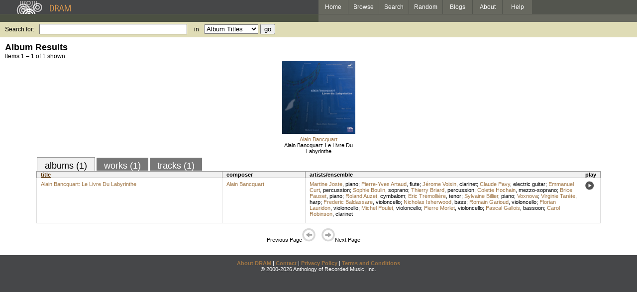

--- FILE ---
content_type: text/html; charset=UTF-8
request_url: http://www.dramonline.org/performers/garioud-romain
body_size: 2818
content:
<!DOCTYPE html PUBLIC 
	"-//W3C//DTD XHTML 1.0 Transitional//EN"
	"http://www.w3.org/TR/xhtml1/DTD/xhtml1-transitional.dtd">
<html xmlns="http://www.w3.org/1999/xhtml" xml:lang="en" lang="en">
<head>
	<title>DRAM: Romain Garioud</title>
	<style type="text/css">@import '//ds64zzqcnu4aw.cloudfront.net/dram-assets/styles.css';</style>
	<style type="text/css">@import '//ds64zzqcnu4aw.cloudfront.net/dram-assets/header-internal.css';</style>
	
	
	<script type="text/javascript" src="//ds64zzqcnu4aw.cloudfront.net/dram-assets/support.js"></script>

	<script src="//code.jquery.com/jquery-1.4.2.min.js" type="text/javascript"></script>
</head>
<body>

<div id="branding">
	<div id="top-bar">
		<div id="top-logo">
			<a href="http://www.dramonline.org/"><img src="//ds64zzqcnu4aw.cloudfront.net/dram-assets/images/top_bar_logo.gif" border="0" alt="DRAM"/></a>
		</div>
		<div id="top-links">
			<a href="http://www.dramonline.org"> Home </a>
			<a href="http://www.dramonline.org/performers" rel="nofollow"> Browse </a>
			<a href="http://www.dramonline.org/search" rel="nofollow"> Search </a>
			<a href="http://www.dramonline.org/random" rel="nofollow"> Random </a>
			<a href="http://www.dramonline.org/blog"> Blogs </a>
			<a href="http://www.dramonline.org/page/about"> About </a>
			<a href="http://www.dramonline.org/page/help"> Help </a>
		</div>
	</div>
	<div id="top-user-info-bar">
		<div id="colored-half-bar">&nbsp;</div>
		<div id="top-user-name-slot">
			&nbsp;
		</div>
	</div>
	<div id="top-search">
		<br/>
		<form action="http://www.dramonline.org/search" enctype="application/x-www-form-urlencoded" id="dram-search" method="post" name="dram_search">
<div class="form-item" id="form-item-q"><label class="field-label">Search for:</label><input name="dram-search[q]" size="35" type="text" value="" /></div>
<div class="form-item" id="form-item-t"><label class="field-label">in</label><select name="dram-search[t]"><option value="">Select...</option><option value="album" selected>Album Titles</option><option value="work">Work Titles</option><option value="track">Track Titles</option><option value="composer">Composers</option><option value="performer">Performers</option><option value="ensemble">Ensembles</option><option value="note">Liner Notes</option><option value="page">Documentation</option><option value="blog_entry">Blogs</option><option value="cc">Catalog Code</option></select></div>
<div class="form-item" id="form-item-d"><input name="dram-search[d]" type="hidden" value="0" /></div>
<div class="form-item" id="form-item-o"><input name="dram-search[o]" type="hidden" value="stitle" /></div>
<div class="form-item" id="form-item-page"><input name="dram-search[page]" type="hidden" value="1" /></div>
<div class="form-item" id="form-item-submit"><input name="dram-search[submit]" type="submit" value="go" /></div>
</form>
	</div>
</div>
<div id="content">




<h2>Album Results</h2>

<div class="total-results">Items 1 &ndash; 1 of 1 shown.</div>

<table id="album-art-list" align="center">
<tr>
	<td class="album-art">
		<a href="http://www.dramonline.org/albums/alain-bancquart-le-livre-du-labyrinthe"><img src="//ds64zzqcnu4aw.cloudfront.net/content/collections/mode/images/mo120d.jpg" height="146" border="0"/></a><br/>
<a class="artist-link search-term" href="http://www.dramonline.org/composers/bancquart-alain">Alain Bancquart</a>		<br/>
		<a href="http://www.dramonline.org/albums/alain-bancquart-le-livre-du-labyrinthe" class="album-title">Alain Bancquart: Le Livre Du Labyrinthe</a>
	</td>
</tr>
</table>

<div id="browse-tab-spacer">
<a class="type-tab current" href="http://www.dramonline.org/performers/garioud-romain?t=album&o=title&d=0" rel="nofollow">albums (1)</a> <a class="type-tab" href="http://www.dramonline.org/performers/garioud-romain?t=work&o=title&d=0" rel="nofollow">works (1)</a> <a class="type-tab" href="http://www.dramonline.org/performers/garioud-romain?t=track&o=title&d=0" rel="nofollow">tracks (1)</a>
</div>
<table id="search-results" class="dram-table" align="center">
	<tr>
		<th id='title-column'><a class="current-sort" href="http://www.dramonline.org/performers/garioud-romain?t=album&o=title&d=0" rel="nofollow">title</a></th>
		<th id='composer-column'>composer</th>
		<th id='artists-column'>artists/ensemble</th>
		<th id='play-column'>play</th>
	</tr>
	<tr>
		<td>
			<a href="http://www.dramonline.org/albums/alain-bancquart-le-livre-du-labyrinthe">Alain Bancquart: Le Livre Du Labyrinthe</a>
			<span class="subtitle"></span>
		</td>
		<td>
			<nobr>
<a class="artist-link search-term" href="http://www.dramonline.org/composers/bancquart-alain">Alain Bancquart</a>			</nobr>
		</td>
		<td>
<a class="artist-link search-term" href="http://www.dramonline.org/performers/joste-martine">Martine Joste</a>, <a class="instrument-link search-term" href="http://www.dramonline.org/instruments/keys/piano">piano</a>; <a class="artist-link search-term" href="http://www.dramonline.org/performers/artaud-pierre-yves">Pierre-Yves Artaud</a>, <a class="instrument-link search-term" href="http://www.dramonline.org/instruments/winds/flute">flute</a>; <a class="artist-link search-term" href="http://www.dramonline.org/performers/voisin-j-rome">Jérome Voisin</a>, <a class="instrument-link search-term" href="http://www.dramonline.org/instruments/winds/clarinet">clarinet</a>; <a class="artist-link search-term" href="http://www.dramonline.org/performers/pavy-claude">Claude Pavy</a>, <a class="instrument-link search-term" href="http://www.dramonline.org/instruments/strings/electric-guitar">electric guitar</a>; <a class="artist-link search-term" href="http://www.dramonline.org/performers/curt-emmanuel">Emmanuel Curt</a>, <a class="instrument-link search-term" href="http://www.dramonline.org/instruments/percussion/percussion">percussion</a>; <a class="artist-link search-term" href="http://www.dramonline.org/performers/boulin-sophie">Sophie Boulin</a>, <a class="instrument-link search-term" href="http://www.dramonline.org/instruments/voice/soprano">soprano</a>; <a class="artist-link search-term" href="http://www.dramonline.org/performers/briard-thierry">Thierry Briard</a>, <a class="instrument-link search-term" href="http://www.dramonline.org/instruments/percussion/percussion">percussion</a>; <a class="artist-link search-term" href="http://www.dramonline.org/performers/hochain-colette">Colette Hochain</a>, <a class="instrument-link search-term" href="http://www.dramonline.org/instruments/voice/mezzo-soprano">mezzo-soprano</a>; <a class="artist-link search-term" href="http://www.dramonline.org/performers/pauset-brice">Brice Pauset</a>, <a class="instrument-link search-term" href="http://www.dramonline.org/instruments/keys/piano">piano</a>; <a class="artist-link search-term" href="http://www.dramonline.org/performers/auzet-roland">Roland Auzet</a>, <a class="instrument-link search-term" href="http://www.dramonline.org/instruments/strings/cymbalom">cymbalom</a>; <a class="artist-link search-term" href="http://www.dramonline.org/ensembles/eric-tr-molli-re">Eric Trémollière</a>, <a class="instrument-link search-term" href="http://www.dramonline.org/instruments/voice/tenor">tenor</a>; <a class="artist-link search-term" href="http://www.dramonline.org/performers/billier-sylvaine">Sylvaine Billier</a>, <a class="instrument-link search-term" href="http://www.dramonline.org/instruments/keys/piano">piano</a>; <a class="artist-link search-term" href="http://www.dramonline.org/ensembles/voxnova">Voxnova</a>; <a class="artist-link search-term" href="http://www.dramonline.org/performers/tar-te-virginie">Virginie Tarète</a>, <a class="instrument-link search-term" href="http://www.dramonline.org/instruments/strings/harp">harp</a>; <a class="artist-link search-term" href="http://www.dramonline.org/performers/baldassare-frederic">Frederic Baldassare</a>, <a class="instrument-link search-term" href="http://www.dramonline.org/instruments/strings/violoncello">violoncello</a>; <a class="artist-link search-term" href="http://www.dramonline.org/performers/isherwood-nicholas">Nicholas Isherwood</a>, <a class="instrument-link search-term" href="http://www.dramonline.org/instruments/voice/bass">bass</a>; <a class="artist-link search-term" href="http://www.dramonline.org/performers/garioud-romain">Romain Garioud</a>, <a class="instrument-link search-term" href="http://www.dramonline.org/instruments/strings/violoncello">violoncello</a>; <a class="artist-link search-term" href="http://www.dramonline.org/performers/lauridon-florian">Florian Lauridon</a>, <a class="instrument-link search-term" href="http://www.dramonline.org/instruments/strings/violoncello">violoncello</a>; <a class="artist-link search-term" href="http://www.dramonline.org/performers/poulet-michel">Michel Poulet</a>, <a class="instrument-link search-term" href="http://www.dramonline.org/instruments/strings/violoncello">violoncello</a>; <a class="artist-link search-term" href="http://www.dramonline.org/performers/morlet-pierre">Pierre Morlet</a>, <a class="instrument-link search-term" href="http://www.dramonline.org/instruments/strings/violoncello">violoncello</a>; <a class="artist-link search-term" href="http://www.dramonline.org/performers/gallois-pascal">Pascal Gallois</a>, <a class="instrument-link search-term" href="http://www.dramonline.org/instruments/winds/bassoon">bassoon</a>; <a class="artist-link search-term" href="http://www.dramonline.org/performers/robinson-carol">Carol Robinson</a>, <a class="instrument-link search-term" href="http://www.dramonline.org/instruments/winds/clarinet">clarinet</a>		</td>
		<td>
			<a href="javascript:void(0)" onclick="popupPlayer('http://www.dramonline.org/albums/alain-bancquart-le-livre-du-labyrinthe/player');">
				<img src="//ds64zzqcnu4aw.cloudfront.net/dram-assets/images/icon_sound.gif" 
					 onmouseover="this.src='//ds64zzqcnu4aw.cloudfront.net/dram-assets/images/icon_sound_on.gif'"
					 onmouseout="this.src='//ds64zzqcnu4aw.cloudfront.net/dram-assets/images/icon_sound.gif'" border="0"
					 alt="play"/>
			</a>
		</td>
	</tr>
</table>

<div class="page-guide">Previous Page<img alt="Previous Page" src="//ds64zzqcnu4aw.cloudfront.net/dram-assets/images/browse_arrow_left_off.gif" />&nbsp;&nbsp;&nbsp;&nbsp;<img alt="Next Page" src="//ds64zzqcnu4aw.cloudfront.net/dram-assets/images/browse_arrow_right_off.gif" />Next Page</div>

<script type="text/javascript">
var NTPT_PGEXTRA='type=performer&request_ip=3.145.20.200&user_id=0&name=Romain+Garioud&eventType=browse';
</script>

</div>


<div id='footer'>
<a href="http://www.dramonline.org/page/about">About DRAM</a> |
<a href="http://www.dramonline.org/page/contact">Contact</a> |
<a href="http://www.dramonline.org/page/privacy-policy">Privacy Policy</a> |
<a href="http://www.dramonline.org/page/terms-and-conditions">Terms and Conditions</a>
<br/>
&copy; 2000-2026 Anthology of Recorded Music, Inc.
</div>

<script type="text/javascript">
var gaJsHost = (("https:" == document.location.protocol) ? "https://ssl." : "http://www.");
document.write(unescape("%3Cscript src='" + gaJsHost + "google-analytics.com/ga.js' type='text/javascript'%3E%3C/script%3E"));
</script>
<script type="text/javascript">
var pageTracker = _gat._getTracker("UA-3493189-1");
pageTracker._initData();
pageTracker._trackPageview();
</script>


<!-- BEGIN: Scholarly iQ Page Tag -->
<!-- Copyright 2001-2010, IBM Corporation All rights reserved. -->
<script language="JavaScript" src="//dramtag.scholarlyiq.com/ntpagetag.js"></script>
<noscript>
<img src="//dramtag.scholarlyiq.com /ntpagetag.gif?js=0" height="1" width="1" border="0" hspace="0" vspace="0" alt="">
</noscript>
<!-- END: Scholarly iQ Page Tag -->

<!--
Generated for app-prod-a8411543
-->

</body>
</html>